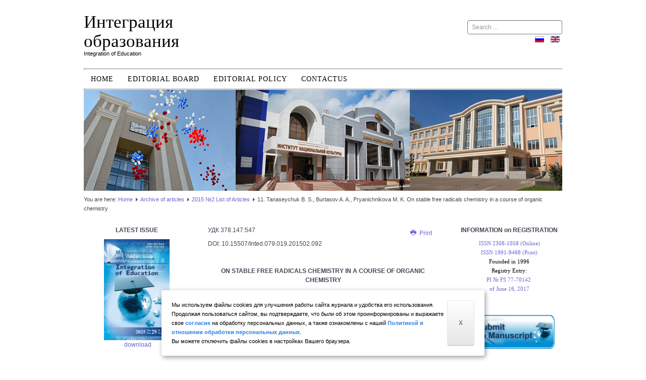

--- FILE ---
content_type: text/html; charset=utf-8
request_url: https://edumag.mrsu.ru/index.php/en/articles-en/54-15-2/375-10-15507-inted-078-019-201502-93
body_size: 10811
content:

<!DOCTYPE html>

<html lang="en-gb" dir="ltr">



<head>

<!-- Google Tag Manager -->
<!--<script>(function(w,d,s,l,i){w[l]=w[l]||[];w[l].push({'gtm.start':
new Date().getTime(),event:'gtm.js'});var f=d.getElementsByTagName(s)[0],
j=d.createElement(s),dl=l!='dataLayer'?'&l='+l:'';j.async=true;j.src=
'https://www.googletagmanager.com/gtm.js?id='+i+dl;f.parentNode.insertBefore(j,f);
})(window,document,'script','dataLayer','GTM-KLK4T9D');</script>-->
<!-- End Google Tag Manager -->

        <meta name = "DOI" content = "10.15507/1991-9468" />
	<meta name="viewport" content="width=device-width, initial-scale=1.0" />

	<link rel="icon" href="/templates/a4joomla-landscape3r-free/favicon.ico" type="image/x-icon">

		<base href="https://edumag.mrsu.ru/index.php/en/articles-en/54-15-2/375-10-15507-inted-078-019-201502-93" />
	<meta http-equiv="content-type" content="text/html; charset=utf-8" />
	<meta property="og:type" content="article" />
	<meta property="og:title" content="11. Tanaseychuk B. S., Burtasov A. A., Pryanichnikova M. K. On stable free radicals chemistry in a course of organic chemistry" />
	<meta property="og:description" content=" УДК 378.147:547                                                 DOI: 10.15507/Inted.079.019.201502.092   ON STABLE FREE RADICALS CHEMISTRY IN A COURSE OF ORGANIC CHEMISTRY  Tanaseychuk Boris" />
	<meta property="og:url" content="http://edumag.mrsu.ru/index.php/en/articles-en/54-15-2/375-10-15507-inted-078-019-201502-93" />
	<meta name="description" content="Официальный сайт журнала &quot;Интеграция образования&quot;" />
	<meta name="generator" content="Joomla! - Open Source Content Management" />
	<title>Интеграция образования - 11. Tanaseychuk B. S., Burtasov A. A., Pryanichnikova M. K. On stable free radicals chemistry in a course of organic chemistry</title>
	<link href="/templates/a4joomla-landscape3r-free/favicon.ico" rel="shortcut icon" type="image/vnd.microsoft.icon" />
	<link href="https://edumag.mrsu.ru/index.php/en/component/search/?Itemid=132&amp;catid=54&amp;id=375&amp;format=opensearch" rel="search" title="Search Интеграция образования" type="application/opensearchdescription+xml" />
	<link href="https://edumag.mrsu.ru/plugins/content/jllike/js/buttons.min.css?4" rel="stylesheet" type="text/css" />
	<link href="https://edumag.mrsu.ru/templates/a4joomla-landscape3r-free/css/template.css" rel="stylesheet" type="text/css" />
	<link href="https://edumag.mrsu.ru/templates/a4joomla-landscape3r-free/css/template2.css" rel="stylesheet" type="text/css" />
	<link href="/modules/mod_ariimageslider/mod_ariimageslider/js/themes/nivo-slider.css" rel="stylesheet" type="text/css" />
	<link href="/modules/mod_ariimageslider/mod_ariimageslider/js/themes/default/style.css" rel="stylesheet" type="text/css" />
	<link href="/media/mod_languages/css/template.css?79a501b4520246629aeb5fd2804e9219" rel="stylesheet" type="text/css" />
	<style type="text/css">

            .jllikeproSharesContayner a {border-radius: 10px; margin-left: 6px;}
            .jllikeproSharesContayner i {width: 20px;height: 20px;}
            .jllikeproSharesContayner span {height: 20px;line-height: 20px;font-size: 1rem;}
        #ais_107_wrapper{max-width:948px;}#ais_107{width:100%;height:auto;}.ari-image-slider-loading #ais_107{height:200px;}.nivoSlider { -moz-box-shadow: 0 0 0 0px #eee; -webkit-box-shadow: 0 0 0 0px #eee; box-shadow: 0 0 0 0px #eee; }
	</style>
	<script src="/media/jui/js/jquery.min.js?79a501b4520246629aeb5fd2804e9219" type="text/javascript"></script>
	<script src="/media/jui/js/jquery-noconflict.js?79a501b4520246629aeb5fd2804e9219" type="text/javascript"></script>
	<script src="/media/jui/js/jquery-migrate.min.js?79a501b4520246629aeb5fd2804e9219" type="text/javascript"></script>
	<script src="https://edumag.mrsu.ru/plugins/content/jllike/js/buttons.min.js?8" type="text/javascript"></script>
	<script src="/media/system/js/caption.js?79a501b4520246629aeb5fd2804e9219" type="text/javascript"></script>
	<script src="/media/jui/js/bootstrap.min.js?79a501b4520246629aeb5fd2804e9219" type="text/javascript"></script>
	<script src="/modules/mod_ariimageslider/mod_ariimageslider/js/jquery.nivo.slider.js" type="text/javascript"></script>
	<script src="/media/system/js/html5fallback.js" type="text/javascript"></script>
	<script type="text/javascript">
            var jllickeproSettings = {
                url : "http://edumag.mrsu.ru",
                typeGet : "0",
                disableMoreLikes : 0,
                isCategory : 0,
                buttonsContayner : "",
                parentContayner : "div.jllikeproSharesContayner",
            };jQuery(window).on('load',  function() {
				new JCaption('img.caption');
			});jQuery(document).ready(function() { var $ = window.jQueryNivoSlider || jQuery; var opts = {"effect":"boxRainReverse","slices":5,"animSpeed":3000,"controlNav":false,"keyboardNav":false,"pauseOnHover":false,"directionNav":false,"directionNavHide":false,"responsive":true}; $("#ais_107").nivoSlider(opts); });
	</script>
	<!--[if IE]><link rel="stylesheet" href="/modules/mod_ariimageslider/mod_ariimageslider/js/themes/nivo-slider.ie.css" type="text/css" /><![endif]-->
	<!--[if lt IE 7]><link rel="stylesheet" href="/modules/mod_ariimageslider/mod_ariimageslider/js/themes/default/style.ie6.css" type="text/css" /><![endif]-->
	<!--[if IE]><link rel="stylesheet" href="/modules/mod_ariimageslider/mod_ariimageslider/js/themes/default/style.ie.css" type="text/css" /><![endif]-->
	<!--[if lt IE 8]><style type="text/css">BODY #ais_107_wrapper,BODY #ais_107{width:948px;height:200px;}</style><![endif]-->


	<link rel="stylesheet" href="/templates/a4joomla-landscape3r-free/css/icomoon2.css" type="text/css" />



<style type="text/css">



 #logo h2 {

    font-size:35px;

	margin-top:25px;

 }

 #logo h3 {

	margin-top:-5px;

 }

 #hsocial {

	margin-top:40px;

 } 

 #topmenuwrap {

	margin-top:20px;

 } 

 #slideshow-allwrap {

  padding-top:1px;

 } 

</style>



<!--[if lt IE 9]>

	<script src="/media/jui/js/html5.js"></script>

<![endif]-->

<!--[if lte IE 7]>

	<script src="/templates/a4joomla-landscape3r-free/js/lte-ie7.js"></script>

<![endif]-->


</head>

<body>

<!-- Google Tag Manager (noscript) -->
<!--<noscript><iframe src="https://www.googletagmanager.com/ns.html?id=GTM-KLK4T9D"
height="0" width="0" style="display:none;visibility:hidden"></iframe></noscript>-->
<!-- End Google Tag Manager (noscript) -->


<div id="headerwrap">

	<div id="header" class="container">      

		<div class="row">

			<div id="logo" class="span5">

					<h2><a href="https://edumag.mrsu.ru/" title="Интеграция образования">Интеграция образования</a></h2>

					<h3>Integration of Education</h3> 

			</div>

			<div id="headerright" class="span7">

				<div id="hsocial" class="row">

					
						<div id="search" class="span3 pull-right clearfix">

									<div class="moduletable">
						<div class="search">
	<form action="/index.php/en/articles-en" method="post" class="form-inline">
		<label for="mod-search-searchword" class="element-invisible">Поиск</label> <input name="searchword" id="mod-search-searchword" maxlength="200"  class="inputbox search-query" type="search" size="0" placeholder="Search ..." />		<input type="hidden" name="task" value="search" />
		<input type="hidden" name="option" value="com_search" />
		<input type="hidden" name="Itemid" value="132" />
	</form>
</div>
		</div>
			<div class="moduletable">
							<h3>Переключение языка</h3>
						<div class="mod-languages">

	<ul class="lang-inline" dir="ltr">
						<li>
			<a href="/index.php/ru/articles">
												<img src="/media/mod_languages/images/ru.gif" alt="русский" title="русский" />										</a>
			</li>
											<li class="lang-active">
			<a href="https://edumag.mrsu.ru/index.php/en/articles-en/54-15-2/375-10-15507-inted-078-019-201502-93">
												<img src="/media/mod_languages/images/en.gif" alt="English (UK)" title="English (UK)" />										</a>
			</li>
				</ul>

</div>
		</div>
	  

						</div>

					
					<div id="soci" class="span4 pull-right">

					
					
					
					
					
					</div>

				</div>	

			</div>

		</div>

	</div>

</div>




	<div id="topmenuwrap">

			<div id="topmenu" class="container navbar">

				<div class="navbar-inner">

						<span class="brand hidden-tablet hidden-desktop">MENU</span>

						<a class="btn btn-navbar" data-toggle="collapse" data-target=".nav-collapse">

							<span class="icon-downarrow"></span>

						</a>

						<div class="nav-collapse collapse">

							<ul class="nav menu mod-list">
<li class="item-108 default"><a href="/index.php/en/" >Home</a></li><li class="item-117"><a href="/index.php/en/editorial-board" >Editorial board</a></li><li class="item-119"><a href="/index.php/en/editorial-policy" >Editorial Policy</a></li><li class="item-120"><a href="/index.php/en/contacts" >Contactus</a></li></ul>


						</div>

				</div>

			</div> 

	</div> 

	




<div id="slideshow-allwrap">

	<div id="slideshow-mod" class="container">

		<div id="slsh" class="row-fluid">

				<div class="moduletable span12">

		
			<div id="ais_107_wrapper" class="ari-image-slider-wrapper ari-image-slider-loading ari-is-theme-default">
	<div id="ais_107" class="ari-image-slider nivoSlider">
					<img src="/content/slideshow/mrsu1.png" alt="" title="" class="imageslider-item" width="948" height="200" />
							<img src="/content/slideshow/mrsu2.png" alt="" title="" class="imageslider-item" width="948" height="200" style="display:none" />
							<img src="/content/slideshow/mrsu3.png" alt="" title="" class="imageslider-item" width="948" height="200" style="display:none" />
							<img src="/content/slideshow/mrsu4.png" alt="" title="" class="imageslider-item" width="948" height="200" style="display:none" />
							<img src="/content/slideshow/mrsu5.png" alt="" title="" class="imageslider-item" width="948" height="200" style="display:none" />
				
	</div>
	</div>
		</div>

	  

		</div>

	</div>

</div>






<div id="allwrap">

	<div id="wrap" class="container">



		
			<div id="pathway">

				
<div class="breadcrumb">
<span class="showHere">You are here: </span><a href="/index.php/en/" class="pathway">Home</a> <img src="/templates/a4joomla-landscape3r-free/images/system/arrow.png" alt="" /> <a href="/index.php/en/articles-en" class="pathway">Аrchive of articles</a> <img src="/templates/a4joomla-landscape3r-free/images/system/arrow.png" alt="" /> <a href="/index.php/en/articles-en/54-15-2" class="pathway">2015 №2 List of Articles</a> <img src="/templates/a4joomla-landscape3r-free/images/system/arrow.png" alt="" /> <span>11. Tanaseychuk B. S., Burtasov A. A., Pryanichnikova M. K. On stable free radicals chemistry in a course of organic chemistry</span></div>


			</div>

		 

		<div id="cbody" class="row-fluid">

			
				<div id="sidebar" class="span3">  



  

							<div class="moduletable">
						

<div class="custom"  >
	<p style="text-align: center;"><strong>LATEST ISSUE</strong></p>
<div align="center">
<div class="shadow"><a title="Download latest issue" href="/content/pdf/25-4.pdf" target="_blank" rel="noopener noreferrer"><img src="/content/covers/25-4min.jpg" alt="latest issue" width="130" height="198" border="0" /></a></div>
</div>
<p style="text-align: center;"> <a href="/content/pdf/25-4.pdf" target="_blank" rel="noopener noreferrer">download</a></p></div>
		</div>
			<div class="moduletable">
							<h3>For readers</h3>
						<ul class="nav menu mod-list">
<li class="item-132 current active"><a href="/index.php/en/articles-en" >Аrchive of articles</a></li><li class="item-151"><a href="/index.php/en/retraction-note" >Retraction note</a></li></ul>
		</div>
			<div class="moduletable">
							<h3>For authors</h3>
						<ul class="nav menu mod-list">
<li class="item-133"><a href="/index.php/en/journal-s-subject-headings" >Journal Subject Headings</a></li><li class="item-135"><a href="/index.php/en/submission-requirements" >Instruction to authors</a></li><li class="item-134"><a href="/index.php/en/formatting-your-paper" >Copyright and Rules</a></li><li class="item-145"><a href="/index.php/en/licensing-contract" >Licensing contract</a></li><li class="item-165"><a href="https://journals.rcsi.science/1991-9468/login" target="_blank" rel="noopener noreferrer">Submit an article</a></li><li class="item-161"><a href="/index.php/en/orcid-en1" >ORCID</a></li></ul>
		</div>
			<div class="moduletable">
							<h3> For reviewers</h3>
						<ul class="nav menu mod-list">
<li class="item-137"><a href="/index.php/en/reviewing" >Reviewing</a></li><li class="item-172"><a href="https://forms.yandex.ru/u/63e0c5e8e010db82c7146b12/" target="_blank" rel="noopener noreferrer">Send a review of the article</a></li><li class="item-163"><a href="/index.php/en/registratsiya-v-publons" >Registration in Publons</a></li></ul>
		</div>
			<div class="moduletable">
							<h3>SOCIAL NETWORKS</h3>
						<ul class="nav menu mod-list">
<li class="item-179"><a href="https://www.youtube.com/@user-cf6zv2vb6e" class="target=&quot;_blank&quot;" target="_blank" rel="noopener noreferrer">Youtube</a></li><li class="item-180"><a href="https://t.me/integredu" class="target=&quot;_blank&quot;" target="_blank" rel="noopener noreferrer">Telegram</a></li></ul>
		</div>
			<div class="moduletable hidden-phone">
						

<div class="custom hidden-phone"  >
	<p><a href="https://publons.com/journal/75702/integration-of-education" target="_blank" rel="Publons noopener noreferrer"><img style="display: block; margin-left: auto; margin-right: auto;" src="/content/banners/publons.png" alt="Publons" width="100" height="40" border="0" /></a></p>
<p><a href="http://www.budapestopenaccessinitiative.org/read" target="_blank" rel="Open Access noopener noreferrer"><img style="display: block; margin-left: auto; margin-right: auto;" src="/content/banners/Open_Access.png" alt="QR io" width="200" height="150" border="0" /></a></p>
<p>Integration of Education is an open access journal, which means that all content is freely available without charge to the user or his/her institution. Users are allowed to read, download, copy, distribute, print, search, or link to the full texts of the articles, or use them for any other lawful purpose, without asking prior permission from the publisher or the author in accordance with the <a href="http://www.budapestopenaccessinitiative.org/" target="_blank" rel="noopener noreferrer">BOAI </a>definition of open access.</p>
<p><a href="http://creativecommons.org/licenses/by/4.0/" target="_blank" rel="license noopener noreferrer"><img src="/content/banners/CC-BY.png" alt="Лицензия Creative Commons" width="89" height="21" /></a> All the materials of the “Integration of Education” journal are made available under a <a href="http://creativecommons.org/licenses/by/4.0/" target="_blank" rel="license noopener noreferrer">Creative Commons “Attribution” 4.0 license</a>.</p>
<hr /></div>
		</div>
			<div class="moduletable hidden-phone">
							<h3>Useful Materials</h3>
						
	<ul class="weblinks hidden-phone">
					<li>
								<a href="http://www.antiplagiat.ru/" target="_blank" rel="follow">Anti-plagiary</a>
				
							</li>
					<li>
								<a href="http://www.inslov.ru/html-komlev/m/m6yn-strim.html" target="_blank" rel="follow">Dictionary of Foreign Words</a>
				
							</li>
					<li>
								<a href="http://www.mendeley.com/" target="_blank" rel="follow">Mendeley </a>
				
							</li>
					<li>
								<a href="http://www.ozhegov.ru/" target="_blank" rel="follow">Thesaurus by Ozhegov</a>
				
							</li>
					<li>
								<a href="http://www.slovopedia.com/1/203/738515.html" target="_blank" rel="follow">Thesaurus by V.Dal’</a>
				
							</li>
					<li>
								<a href="http://translit.net/" target="_blank" rel="follow">Transliteration</a>
				
							</li>
					<li>
								<a href="http://www.zotero.org" target="_blank" rel="follow">Zotero</a>
				
							</li>
			</ul>
		</div>
	 

   

				</div>

			
			<div id="content60" class="span6">    

				<div id="content">

					<div id="system-message-container">
	</div>


					<div class="item-page" itemscope itemtype="http://schema.org/Article">
	<meta itemprop="inLanguage" content="en-GB" />
		
			
<div class="icons">
	
					<div class="pull-right">
				<ul class="actions">
											<li class="print-icon"> <a href="/index.php/en/articles-en/54-15-2/375-10-15507-inted-078-019-201502-93?tmpl=component&amp;print=1" title="Print article < 11. Tanaseychuk B. S., Burtasov A. A., Pryanichnikova M. K. On stable free radicals chemistry in a course of organic chemistry >" onclick="window.open(this.href,'win2','status=no,toolbar=no,scrollbars=yes,titlebar=no,menubar=no,resizable=yes,width=640,height=480,directories=no,location=no'); return false;" rel="nofollow">			<span class="icon-print" aria-hidden="true"></span>
		Print	</a> </li>
																			</ul>
			</div>
		
	</div>
		
	
	
		
						<div itemprop="articleBody">
		 
<p style="text-align: left;">УДК 378.147:547                                                </p>
<p style="text-align: left;">DOI: 10.15507/Inted.079.019.201502.092</p>
<p> </p>
<p style="text-align: center;"><strong>ON STABLE FREE RADICALS CHEMISTRY IN A COURSE OF ORGANIC CHEMISTRY</strong></p>
<p style="text-align: left;"><strong> Tanaseychuk Boris Sergeevich </strong><br />(professor, Chair of Organic Chemistry, Ogarev Mordovia State University (68, Bolshevistskaya Str., Saransk, Russia), Dr. Sci. (Chemistry), <span id="cloake41a2e18c8697e06b29d3842b7908780">This email address is being protected from spambots. You need JavaScript enabled to view it.</span><script type='text/javascript'>
				document.getElementById('cloake41a2e18c8697e06b29d3842b7908780').innerHTML = '';
				var prefix = '&#109;a' + 'i&#108;' + '&#116;o';
				var path = 'hr' + 'ef' + '=';
				var addye41a2e18c8697e06b29d3842b7908780 = '&#111;rgch&#101;m' + '&#64;';
				addye41a2e18c8697e06b29d3842b7908780 = addye41a2e18c8697e06b29d3842b7908780 + 'mrs&#117;' + '&#46;' + 'r&#117;';
				var addy_texte41a2e18c8697e06b29d3842b7908780 = '&#111;rgch&#101;m' + '&#64;' + 'mrs&#117;' + '&#46;' + 'r&#117;';document.getElementById('cloake41a2e18c8697e06b29d3842b7908780').innerHTML += '<a ' + path + '\'' + prefix + ':' + addye41a2e18c8697e06b29d3842b7908780 + '\'>'+addy_texte41a2e18c8697e06b29d3842b7908780+'<\/a>';
		</script>)</p>
<p style="text-align: left;"><strong> Burtasov Alexey Anatolievich </strong><br />(reseach assistant professor, Chair of Organic Chemistry, Ogarev Mordovia State University (68, Bolshevistskaya Str., Saransk, Russia), Ph.D. (Chemistry), <span id="cloak6fa22a82c564c9dc9feb6abde160584b">This email address is being protected from spambots. You need JavaScript enabled to view it.</span><script type='text/javascript'>
				document.getElementById('cloak6fa22a82c564c9dc9feb6abde160584b').innerHTML = '';
				var prefix = '&#109;a' + 'i&#108;' + '&#116;o';
				var path = 'hr' + 'ef' + '=';
				var addy6fa22a82c564c9dc9feb6abde160584b = 'b&#117;rt&#97;s&#111;v&#97;&#97;' + '&#64;';
				addy6fa22a82c564c9dc9feb6abde160584b = addy6fa22a82c564c9dc9feb6abde160584b + 'm&#97;&#105;l' + '&#46;' + 'r&#117;';
				var addy_text6fa22a82c564c9dc9feb6abde160584b = 'b&#117;rt&#97;s&#111;v&#97;&#97;' + '&#64;' + 'm&#97;&#105;l' + '&#46;' + 'r&#117;';document.getElementById('cloak6fa22a82c564c9dc9feb6abde160584b').innerHTML += '<a ' + path + '\'' + prefix + ':' + addy6fa22a82c564c9dc9feb6abde160584b + '\'>'+addy_text6fa22a82c564c9dc9feb6abde160584b+'<\/a>';
		</script>)</p>
<p style="text-align: left;"><strong> Pryanichnikova Margarita Konstantinovna </strong><br />(senior engineer, Chair of Organic Chemistry, Ogarev Mordovia State University (68, Bolshevistskaya Str., Saransk, Russia), <span id="cloak4af77bd1fe2676ea2a1d343491794b03">This email address is being protected from spambots. You need JavaScript enabled to view it.</span><script type='text/javascript'>
				document.getElementById('cloak4af77bd1fe2676ea2a1d343491794b03').innerHTML = '';
				var prefix = '&#109;a' + 'i&#108;' + '&#116;o';
				var path = 'hr' + 'ef' + '=';
				var addy4af77bd1fe2676ea2a1d343491794b03 = '&#111;rgch&#101;m2014' + '&#64;';
				addy4af77bd1fe2676ea2a1d343491794b03 = addy4af77bd1fe2676ea2a1d343491794b03 + 'y&#97;nd&#101;x' + '&#46;' + 'r&#117;';
				var addy_text4af77bd1fe2676ea2a1d343491794b03 = '&#111;rgch&#101;m2014' + '&#64;' + 'y&#97;nd&#101;x' + '&#46;' + 'r&#117;';document.getElementById('cloak4af77bd1fe2676ea2a1d343491794b03').innerHTML += '<a ' + path + '\'' + prefix + ':' + addy4af77bd1fe2676ea2a1d343491794b03 + '\'>'+addy_text4af77bd1fe2676ea2a1d343491794b03+'<\/a>';
		</script>)</p>
<p> </p>
<p style="text-align: left;">The importance of the study of the chemistry of stable free radicals in organic chemistry is associated with the substantial increase in interest in the chemistry of free radicals, including stable ones. Stable free radicals can be used as inhibitors of the ageing process of polymers as well as building blocks when generating magnetoactive polymers, as catalysts in the reactions of oxidation-reduction and other reactions; for modeling chemical processes occurring in living organisms with a view of introduction into chemical manufacturing environmentfriendly processes. Considering the above, the knowledge of the patterns of linking structure and reactivity of stable radicals, is necessary and very timely and is the subject of the discussion material on the chemistry of stable free radical. The work describes the stable free radical and advocates a unified approach to the study the chemistry of stable free radicals in organic chemistry that explains and predicts the possible features of the reactivity of different types of radicals (“electron donor”, “electron acceptor”, “amphoteric radical”), based on the classification of the energy-level profile radicals top once occupied orbitals. The paper substanciates the necessity to consider the initiation and inhibition of free radical reactions in relation to specific classes of organic compounds. It provides a detailed account of the reaction of stable radicals with mineral acids and explains the mechanism of the reaction for each type of radical. It provides an explanation to the existence, in some cases, of two types of dimers of radicals ? symmetric (formation of bonding along the centres with the highest spin density) and asymmetric (formation of bonding between centres with opposite charge, that is the so-called dipolar donor-dimerization).</p>
<p style="text-align: left;"><strong>Keywords: </strong> free stable radical; classification; chemical properties; donor of electron; acceptor of electron; ampoteric radical sabilny; rection with acids; dimerization; dimer; dimmer structure; “electron donor”; “electron acceptor”; “amphoteric radical”.</p>
<p> </p>
<p style="text-align: left; color: purple;"><strong>For citation: </strong> Tanaseychuk B. S., Burtasov A. A., Pryanichnikova M. K. O himii stabil’nyh svobodnyh radikalov v kurse organicheskoj himii [On stable free radicals chemistry in a course of organic chemistry]. Integracija obrazovanija = Integration of Education. 2015, vol. 19, no. 2, pp. 92-99. DOI: 10.15507/Inted.079.019.201502.092</p>
<p> </p>
<p style="text-align: left;"><a href="/content/pdf/15-2/92-99.pdf">To download article.</a></p>				<div class="jllikeproSharesContayner jllikepro_375">
				<input type="hidden" class="link-to-share" id="link-to-share-375" value="http://edumag.mrsu.ru/index.php/en/articles-en/54-15-2/375-10-15507-inted-078-019-201502-93"/>
				<input type="hidden" class="share-title" id="share-title-375" value="11. Tanaseychuk B. S., Burtasov A. A., Pryanichnikova M. K. On stable free radicals chemistry in a course of organic chemistry"/>
				<input type="hidden" class="share-image" id="share-image-375" value=""/>
				<input type="hidden" class="share-desc" id="share-desc-375" value=" УДК 378.147:547                                                 DOI: 10.15507/Inted.079.019.201502.092   ON STABLE FREE RADICALS CHEMISTRY IN A COURSE OF ORGANIC CHEMISTRY  Tanaseychuk Boris"/>
				<input type="hidden" class="share-id" value="375"/>
				<div class="event-container" >
				<div class="likes-block_left">					<a title="FaceBook" class="like l-fb" id="l-fb-375">
					<i class="l-ico"></i>
					<span class="l-count"></span>
					</a>					<a title="Vkontakte" class="like l-vk" id="l-vk-375">
					<i class="l-ico"></i>
					<span class="l-count"></span>
					</a>					<a title="Twitter" class="like l-tw" id="l-tw-375">
					<i class="l-ico"></i>
					<span class="l-count"></span>
					</a>					<a title="Odnoklassniki" class="like l-ok" id="l-ok-375">
					<i class="l-ico"></i>
					<span class="l-count"></span>
					</a>					<a title="Google+" class="like l-gp" id="l-gp-375">
					<i class="l-ico"></i>
					<span class="l-count"></span>
					</a>					<a title="Moi Mir" class="like l-ml" id="l-ml-375">
					<i class="l-ico"></i>
					<span class="l-count"></span>
					</a>					<a title="LinkedIn" class="like l-ln" id="l-ln-375">
					<i class="l-ico"></i>
					<span class="l-count"></span>
					</a>					<a title="Pinterest" class="like l-pinteres" id="l-pinteres-375">
					<i class="l-ico"></i>
					<span class="l-count"></span>
					</a>					<a title="LiveJournal" class="like l-lj" id="l-lj-375">
					<i class="l-ico"></i>
					<span class="l-count"></span>
					</a>					<a title="Blogger" class="like l-bl" id="l-bl-375">
					<i class="l-ico"></i>
					<span class="l-count"></span>
					</a>					<a title="Telegram" class="like l-tl" id="l-tl-375">
					<i class="l-ico"></i>
					<span class="l-count"></span>
					</a>					<a title="All Likes count" class="l-all" id="l-all-375">
					<i class="l-ico"></i>
					<span class="l-count l-all-count" id="l-all-count-375">0</span>
					</a>					</div>
				</div>
			</div>
             <div class="likes-block_left">
			<a style='text-decoration:none; color: #c0c0c0; font-family: arial,helvetica,sans-serif; font-size: 5pt;' target='_blank' href='http://joomline.org/extensions/scripts-other-developments/jllike.html'>Social button for Joomla</a>
			</div>	</div>

			<div class="article-info muted">
			<dl class="article-info">
			<dt class="article-info-term">Details</dt>

																						
													<dd class="hits">
					<span class="icon-eye-open"></span>
					<meta itemprop="interactionCount" content="UserPageVisits:3137" />
					Hits: 3137				</dd>
						</dl>
					</div>
	
								</div>
 

				</div> 

			</div>

			
				<div id="sidebar-2" class="span3">     

							<div class="moduletable">
						

<div class="custom"  >
	<p style="text-align: center;"><strong>INFORMATION on REGISTRATION</strong></p>
<p style="text-align: center; font-size: 8pt; color: #000000; font-family: 'Calibri','sans-serif';"><a href="https://portal.issn.org/api/search?search[]=MUST=allissnbis=%221991-9468%22&amp;search_id=14260840" target="_blank" rel="noopener noreferrer">ISSN 2308-1058 (Online) <br /> ISSN 1991-9468 (Print)</a><br />Founded in 1996<br />Registry Entry: <br /><a href="http://rkn.gov.ru/mass-communications/reestr/media/?id=448629" target="_blank" rel="noopener noreferrer">PI № FS 77-70142 <br /> of June 16, 2017</a></p></div>
		</div>
			<div class="moduletable">
						

<div class="custom"  >
	<p><a title="Submit Article" href="https://journals.rcsi.science/1991-9468/login" target="_blank" rel="noopener noreferrer"><img style="display: block; margin-left: auto; margin-right: auto;" src="/content/banners/button_edu_en.jpg" alt="Submit Article" width="180" height="70" border="0" /></a></p></div>
		</div>
			<div class="moduletable_light">
						

<div class="custom_light"  >
	<p><a title="RCNI" href="https://journalrank.rcsi.science/ru/record-sources/levels/24589/" target="_blank" rel="noopener noreferrer"><img style="display: block; margin-left: auto; margin-right: auto;" src="/content/banners/whitelist.jpg" alt="rcni" width="140" height="70" border="0" /></a></p>
<p><a title="ASEP" href="https://rasep.ru/" target="_blank" rel="noopener noreferrer"><img style="display: block; margin-left: auto; margin-right: auto;" src="/content/banners/anri.png" alt="cope" width="140" height="70" border="0" /></a></p>
<p><a title="cope" href="https://publicationethics.org/members/integration-education" target="_blank" rel="noopener noreferrer"><img style="display: block; margin-left: auto; margin-right: auto;" src="/content/banners/Соре.png" alt="cope" width="140" height="70" border="0" /></a></p>
<p><a title="oaspa" href="https://oaspa.org/member/ogarev-mordovia-state-university/" target="_blank" rel="noopener noreferrer"> <img style="display: block; margin-left: auto; margin-right: auto;" src="/content/banners/OASPA-logo.jpg" alt="Член OASPA" width=" 140 " height="70" border="0" /> </a></p>
<!--<p style="text-align: center;"><a title="SCImago Journal &amp; Country Rank" href="https://www.scimagojr.com/journalsearch.php?q=21100790339&amp;tip=sid&amp;exact=no" target="_blank" rel="noopener noreferrer"><img src="https://www.scimagojr.com/journal_img.php?id=21100790339" alt="SCImago Journal &amp; Country Rank" width="140" height="70" border="0" /></a></p>-->
<p style="text-align: center;"><a title="Scopus" href="https://www.scopus.com/sourceid/21100790339?origin=sbrowse" target="_blank" rel="noopener noreferrer"><img style="display: block; margin-left: auto; margin-right: auto;" src="/content/banners/scopus.png" alt="" width="140" height="70" /></a></p>
<!--<p style="text-align: center; padding-top: 5px;"><a title="SCImago Journal &amp; Country Rank" href="https://www.scimagojr.com/journalsearch.php?q=21100790339&amp;tip=sid&amp;exact=no" target="_blank" rel="noopener noreferrer"><img src="https://www.scimagojr.com/journal_img.php?id=21100790339" alt="SCImago Journal &amp; Country Rank" width="140" height="70" border="0" /></a></p>-->
<p style="padding-top: 5px;"><a title="VAK" href="https://vak.minobrnauki.gov.ru/documents#tab=_tab:editions~" target="_blank" rel="noopener noreferrer"><img style="display: block; margin-left: auto; margin-right: auto;" src="/content/banners/vak21.jpg" alt="VAK" width="140" height="70
" border="0" /></a></p>
<p><a title="elibrary" href="http://elibrary.ru/title_about.asp?id=9321" target="_blank" rel="noopener noreferrer"><img style="display: block; margin-left: auto; margin-right: auto;" src="/content/banners/elibrary.gif" alt="elibrary.ru" width="140" height="70" border="0" /></a></p>
<p><a title="Dimensions" href="https://app.dimensions.ai/discover/publication?or_facet_source_title=jour.1144838" target="_blank" rel="noopener noreferrer"><img style="display: block; margin-left: auto; margin-right: auto;" src="/content/banners/dimensions-395x149.png" alt="Dimensions" width="130" height="35" border="0" /></a></p>
<p><a title="ulrichsweb" href="http://ulrichsweb.serialssolutions.com/" target="_blank" rel="noopener noreferrer"><img style="display: block; margin-left: auto; margin-right: auto;" src="/content/banners/ulrichsweb.png" alt="ulrichsweb" width="140" height="70" border="0" /></a></p>
<p><a title="DOAJ" href="https://doaj.org/toc/2308-1058" target="_blank" rel="noopener noreferrer"><img style="display: block; margin-left: auto; margin-right: auto;" src="/content/banners/logo_cropped.jpg" alt="DOAJ" width="140" height="70" border="0" /></a></p>
<!--<p><a title="DOAJ" href="https://doaj.org/toc/2308-1058" target="_blank" rel="noopener noreferrer"><img style="display: block; margin-left: auto; margin-right: auto;" src="/content/banners/doaj seal.png" alt="DOAJ" width="100" height="20" /></a></p>-->
<p><a title="crossref" href="http://search.crossref.org/?q=1991-9468" target="_blank" rel="noopener noreferrer"><img style="display: block; margin-left: auto; margin-right: auto;" src="https://assets.crossref.org/logo/crossref-logo-landscape-200.svg" alt="Crossref logo" width="140" height="70" /></a></p>
<p><br /><a title="erihplus" href="https://dbh.nsd.uib.no/publiseringskanaler/erihplus/periodical/info.action?id=486926" target="_blank" rel="noopener noreferrer"><img style="display: block; margin-left: auto; margin-right: auto;" src="/content/banners/erihplus.png" alt="erihplus" width="140" border="0" /></a></p>
<p><a title="sherpa romeo" href="https://v2.sherpa.ac.uk/id/publication/30933" target="_blank" rel="noopener noreferrer"><img style="display: block; margin-left: auto; margin-right: auto;" src="/content/banners/romeo.gif" alt="sherpa.mimas.ac.uk/romeo/" width="140" border="0" /></a><br /><a title="researchbib" href="http://journalseeker.researchbib.com/view/issn/1991-9468"><img style="display: block; margin-left: auto; margin-right: auto;" src="/content/banners/researchbib.png" alt="journalseeker.researchbib.com" width="140" border="0" /></a></p>
<p><a href="https://scholar.google.com/citations?hl=ru&amp;view_op=search_venues&amp;vq=%D0%98%D0%BD%D1%82%D0%B5%D0%B3%D1%80%D0%B0%D1%86%D0%B8%D1%8F+%D0%BE%D0%B1%D1%80%D0%B0%D0%B7%D0%BE%D0%B2%D0%B0%D0%BD%D0%B8%D1%8F&amp;btnG=" target="_blank" rel="noopener noreferrer"><img style="display: block; margin-left: auto; margin-right: auto;" src="/content/banners/googlelogo_color_270x104dp.png" alt="" width="130" height="35" border="0" /></a></p>
<p><a title="CyberLeninka" href="http://cyberleninka.ru/journal/n/integratsiya-obrazovaniya" target="_blank" rel="noopener noreferrer"><img style="display: block; margin-left: auto; margin-right: auto;" src="/content/banners/Cyberleninka.png" alt="CyberLeninka" width="100" height="70" border="0" /></a></p>
<p><a title="Archive Neicon" href="http://cat.neicon.ru/en/main/item/7-integration-of-education" target="_blank" rel="noopener noreferrer"><img style="display: block; margin-left: auto; margin-right: auto;" src="http://neicon.ru/images/outers/arhiv299168px_03.gif" alt="Archive Neicon" width="140" height="70" border="0" /></a></p>
<p><a title="Лань" href="http://e.lanbook.com/journal/element.php?pl10_id=2218" target="_blank" rel="noopener noreferrer"><img style="display: block; margin-left: auto; margin-right: auto;" src="/content/banners/lan.png" alt="Лань" width="90" height="70" border="0" /></a></p>
<p><a title="Readera" href="https://readera.org/edumag-mrsu" target="_blank" rel="noopener noreferrer"><img style="display: block; margin-left: auto; margin-right: auto;" src="/content/banners/readera.png" alt="Readera" width="130" height="30" border="0" /></a></p></div>
		</div>
			<div class="moduletable">
						

<div class="custom"  >
	<p style="text-align: center;"> </p>
<p style="text-align: center;"><a href="/content/files/IO.jpg"><img src="/content/files/IO.jpg" alt="Certificate" width="80" height="130" border="0" /></a> <a href="/content/files/IO_caschestvo.jpg"><img src="/content/files/IO_caschestvo.jpg" alt="Certificate" width="80" height="130" border="0" /></a></p></div>
		</div>
			<div class="moduletable">
						

<div class="custom"  >
	<p style="text-align: center;"><a href="/content/files/tovarn_znak.JPG"><img src="/content/files/tovarn_znak.JPG" alt="tovarn_znak io" width="96" height="128" border="0" /></a></p></div>
		</div>
			<div class="moduletable">
						

<div class="custom"  >
	<p style="text-align: center; opacity: 0;"><a href="https://www.revolvermaps.com/livestats/globe/500nn11qsmk/"><img style="border: 0;" src="//rf.revolvermaps.com/h/m/a/2/00fff6/80/10/500nn11qsmk.png" alt="Map" width="160" height="80" /></a></p></div>
		</div>
	     

				</div>

			
		</div>

  

<!--end of wrap-->

	</div>

<!--end of allwrap-->

</div>  
              
<!-- START Cookie-Alert -->
<div id="cookie_note">
<p>Мы используем файлы cookies для улучшения работы сайта журнала и удобства его использования. Продолжая пользоваться сайтом, вы подтверждаете, что были об этом проинформированы и выражаете свое <a class="alert-link" href="https://edumag.mrsu.ru/index.php/ru/1274" target="_blank">согласие</a> на обработку персональных данных, а также ознакомлены с нашей <a class="alert-link" href="https://edumag.mrsu.ru/content/files/Politika-v-otnoshenii-obrabotki-personalnykh-dannykh-mrsu.pdf" target="_blank">Политикой в отношении обработки персональных данных</a>.<br>
Вы можете отключить файлы cookies в настройках Вашего браузера.</p>
    <button class="button cookie_accept btn btn-primary btn-sm">X</button>
</div>
<!-- END Cookie-Alert -->

<script type="text/javascript">
    function setCookie(name, value, days) {
        let expires = "";
        if (days) {
            let date = new Date();
            date.setTime(date.getTime() + (days * 24 * 60 * 60 * 1000));
            expires = "; expires=" + date.toUTCString();
        }
        document.cookie = name + "=" + (value || "") + expires + "; path=/";
    }

    function getCookie(name) {
        let matches = document.cookie.match(new RegExp("(?:^|; )" + name.replace(/([\.$?*|{}\(\)\[\]\\\/\+^])/g, '\\$1') + "=([^;]*)"));
        return matches ? decodeURIComponent(matches[1]) : undefined;
    }


    function checkCookies() {
        let cookieNote = document.getElementById('cookie_note');
        let cookieBtnAccept = cookieNote.querySelector('.cookie_accept');

        // Если куки cookies_policy нет или она просрочена, то показываем уведомление
        if (!getCookie('cookies_policy')) {
            cookieNote.classList.add('show');
        }

        // При клике на кнопку устанавливаем куку cookies_policy на один год
        cookieBtnAccept.addEventListener('click', function () {
            setCookie('cookies_policy', 'true', 365);
            cookieNote.classList.remove('show');
        });
    }

    checkCookies();
    
</script>

<style>
#cookie_note{
    display: none;
    position: fixed;
    bottom: 15px;
    left: 50%;
    max-width: 90%;
    transform: translateX(-50%);
    padding: 20px;
    background-color: white;
    border-radius: 4px;
    box-shadow: 2px 3px 10px rgba(0, 0, 0, 0.4);
}

#cookie_note p{
    margin: 0;
    font-size: 0.7rem;
    text-align: left;
    color: black;
}

.cookie_accept{
    width:20%;
}
@media (min-width: 576px){
    #cookie_note.show{
        display: flex;
    }
}

@media (max-width: 575px){
    #cookie_note.show{
        display: block;
        text-align: left;
    }
}
</style>              
              
              
              
<!--
<div class="cookie-alert-container">
<div id="cookieConsent" class="cookie-alert" role="alert">
<div class="cookie-alert__wrapper">
<p>Мы используем файлы cookies для улучшения работы сайта университета и большего удобства его использования.<br>
Продолжая пользоваться сайтом, вы подтверждаете, что были проинформированы об использовании файлов cookies сайтом университета и
ознакомлены с нашим положением об обработке и защите персональных данных. Вы можете отключить файлы cookies в настройках Вашего браузера.</p>
<button type="button" class="cookie-alert__btn" onclick="acceptCookies()">закрыть</button>
</div>
</div>
</div>
-->

  
<div id="footerwrap"> 

	<div id="footer" class="container">  

			

					<div class="moduletable">
							<h3>cookies_policy_footer</h3>
						

<div class="custom"  >
	<p>Мы используем файлы cookies для улучшения работы сайта и удобства его использования.</p>
<p><a href="/index.php/ru/1274">Согласие на обработку персональных данных</a></p>
<p><a href="/content/files/Politika-v-otnoshenii-obrabotki-personalnykh-dannykh-mrsu.pdf">Политика в отношении обработки персональных данных</a>.</p></div>
		</div>
	    

		
	</div>

<!--<div id="a4j" class="container"><a href="http://a4joomla.com/">Joomla templates by a4joomla</a></div>-->
  
  
  
  

</div>

<script type="text/javascript" src="//d39af2mgp1pqhg.cloudfront.net/widget-popup.js"></script>
<script type="text/javascript" src="//cdn.plu.mx/widget-popup.js"></script>

</body>

</html>



--- FILE ---
content_type: text/css
request_url: https://edumag.mrsu.ru/plugins/content/jllike/js/buttons.min.css?4
body_size: 7601
content:
.jllikeproSharesContayner{padding:0}.jllikeproSharesContayner .event-container{padding:0;width:auto;height:auto}.jllikeproSharesContayner .event-container>div{padding:10px 10px 10px 5px;width:auto;height:auto}.jllikeproSharesContayner a{float:none;width:auto;height:auto;display:inline-block;background-image:none;font-size:0;vertical-align:top;padding:0;margin:0 0 6px 5px;background-color:rgba(18,35,52,.1)!important;-webkit-border-radius:15px;-webkit-background-clip:padding-box;-moz-border-radius:15px;-moz-background-clip:padding;border-radius:15px;background-clip:padding-box;background-position:0 center;text-decoration:none!important}.jllikeproSharesContayner a.like-not-empty span{padding:0 10px}.jllikeproSharesContayner a.l-fb .l-ico{background-image:url("data:image/svg+xml;charset=UTF-8,%3Csvg%20baseProfile%3D%22basic%22%20xmlns%3D%22http%3A%2F%2Fwww.w3.org%2F2000%2Fsvg%22%20viewBox%3D%220%200%2040%2040%22%3E%3Cpath%20fill%3D%22%23fff%22%20d%3D%22M24.2%2011.3h2.3v-4.3h-3.5c-4.3%200-6%202.9-6%206.1v2.6h-3.5v4.3h3.5v13h5v-13h4l.5-4.3h-4.5v-2.6c0-1.2.4-1.8%202.2-1.8z%22%2F%3E%3C%2Fsvg%3E");background-repeat:no-repeat}.jllikeproSharesContayner a.l-fb{background-color:#3a5795!important}.jllikeproSharesContayner a.l-vk .l-ico{background-image:url("data:image/svg+xml;charset=UTF-8,%3Csvg%20baseProfile%3D%22basic%22%20xmlns%3D%22http%3A%2F%2Fwww.w3.org%2F2000%2Fsvg%22%20viewBox%3D%220%200%2040%2040%22%3E%3Cpath%20fill%3D%22%23fff%22%20fill-rule%3D%22evenodd%22%20clip-rule%3D%22evenodd%22%20d%3D%22M29.7%2020.7c-.9-.9-1.5-1.5-3.1-1.8v-.1c1.1-.5%201.9-1.1%202.5-1.9.6-.8.9-1.7.9-2.8%200-.9-.2-1.7-.7-2.4-.4-.7-1.1-1.3-2-1.7-.9-.4-1.7-.7-2.6-.8-.8-.1-2.7-.2-4.6-.2h-9.1v22h10.2c1.7%200%203.1-.1%204.2-.4%201.1-.3%202.1-.7%203-1.4.8-.6%201.4-1.2%201.9-2.1.5-.8.7-1.8.7-2.8%200-1.5-.4-2.7-1.3-3.6zm-12.7-8.2h3.0999999999999996c.8%200%201.4.1%201.9.3.6.2%201%20.5%201.2%201%20.2.4.3.9.3%201.3%200%20.6-.1%201.1-.3%201.5-.2.4-.6.8-1.2%201-.5.2-1.1.3-1.8.4h-3.2v-5.5zm7.1%2012.9c-.3.5-.7.8-1.4%201.1-.7.3-1.4.4-2.2.4h-3.5v-6h3.4c.9%200%201.6.1%202.1.2.7.2%201.3.5%201.6%201%20.3.4.5.9.5%201.7-.1.7-.2%201.2-.5%201.6z%22%2F%3E%3C%2Fsvg%3E");background-repeat:no-repeat}.jllikeproSharesContayner a.l-vk{background-color:#4e7299!important}.jllikeproSharesContayner a.l-tw .l-ico{background-image:url("data:image/svg+xml;charset=UTF-8,%3Csvg%20baseProfile%3D%22basic%22%20xmlns%3D%22http%3A%2F%2Fwww.w3.org%2F2000%2Fsvg%22%20viewBox%3D%220%200%2040%2040%22%3E%3Cpath%20fill%3D%22%23fff%22%20fill-rule%3D%22evenodd%22%20clip-rule%3D%22evenodd%22%20d%3D%22M31%2013.1c-.8.4-1.7.6-2.6.7.9-.6%201.7-1.5%202-2.5-.9.5-1.8.9-2.9%201.1-.8-.9-2-1.4-3.3-1.4-2.5%200-4.5%202-4.5%204.5%200%20.4%200%20.7.1%201-3.8-.2-7.1-2-9.3-4.8-.4.7-.6%201.5-.6%202.3%200%201.6.8%203%202%203.8-.7%200-1.4-.2-2.1-.6v.1c0%202.2%201.6%204%203.6%204.5-.4.1-.8.2-1.2.2-.3%200-.6%200-.8-.1.6%201.8%202.2%203.1%204.2%203.2-1.5%201.2-3.5%201.9-5.6%201.9-.4%200-.7%200-1.1-.1%202%201.3%204.4%202.1%206.9%202.1%208.3%200%2012.9-6.9%2012.9-12.9v-.6c.9-.7%201.7-1.5%202.3-2.4z%22%2F%3E%3C%2Fsvg%3E");background-repeat:no-repeat}.jllikeproSharesContayner a.l-tw{background-color:#00aeef!important}.jllikeproSharesContayner a.l-ok .l-ico{background-image:url("data:image/svg+xml;charset=UTF-8,%3Csvg%20baseProfile%3D%22basic%22%20xmlns%3D%22http%3A%2F%2Fwww.w3.org%2F2000%2Fsvg%22%20viewBox%3D%220%200%2040%2040%22%3E%3Cpath%20fill%3D%22%23fff%22%20d%3D%22M20%2020.5c3.4%200%206.2-2.8%206.2-6.3s-2.8-6.3-6.2-6.3c-3.4%200-6.2%202.8-6.2%206.3s2.8%206.3%206.2%206.3zm0-9.5c1.8%200%203.3%201.5%203.3%203.3s-1.5%203.3-3.3%203.3c-1.8%200-3.3-1.5-3.3-3.3s1.5-3.3%203.3-3.3zm6.7%2010.2c-.5-.7-1.5-.8-2.2-.3%200%200-1.7%201.3-4.5%201.3s-4.5-1.3-4.5-1.3c-.7-.5-1.7-.4-2.2.3-.5.7-.4%201.7.3%202.2.1.1%201.7%201.3%204.4%201.8l-4.1%204.2c-.6.6-.6%201.6%200%202.2.3.3.7.5%201.1.5.4%200%20.8-.2%201.1-.5l3.9-4%203.9%204c.3.3.7.5%201.1.5.4%200%20.8-.2%201.1-.5.6-.6.6-1.6%200-2.2l-4.1-4.3c2.7-.5%204.3-1.7%204.4-1.8.7-.5.8-1.5.3-2.1z%22%2F%3E%3C%2Fsvg%3E");background-repeat:no-repeat}.jllikeproSharesContayner a.l-ok{background-color:#f6851f!important}.jllikeproSharesContayner a.l-ml .l-ico{background-image:url("data:image/svg+xml;charset=UTF-8,%3Csvg%20baseProfile%3D%22basic%22%20xmlns%3D%22http%3A%2F%2Fwww.w3.org%2F2000%2Fsvg%22%20viewBox%3D%220%200%2040%2040%22%3E%3Cpath%20fill%3D%22%23fff%22%20fill-rule%3D%22evenodd%22%20clip-rule%3D%22evenodd%22%20d%3D%22M33%2020c0-7.2-5.8-13-13-13s-13%205.8-13%2013%205.8%2013%2013%2013c1.6%200%203.3-.3%204.8-.9.7-.3%201.1-1.1.8-1.8-.3-.7-1.1-1.1-1.8-.8-1.2.5-2.4.7-3.7.7-5.6%200-10.2-4.6-10.2-10.2%200-2.8%201.1-5.4%203-7.2%201.8-1.8%204.4-3%207.2-3s5.4%201.1%207.2%203c1.8%201.8%203%204.4%203%207.2%200%201.4-.3%203.5-.8%204.9-.7%201.8-2%201.3-2-.3v-9.2c0-1.2-1.5-1.9-2.4-1-1.4-1.3-3.2-2-5.2-2-4.2%200-7.6%203.4-7.6%207.6%200%204.2%203.4%207.6%207.6%207.6%201.8%200%203.5-.7%204.9-1.7.4%201.7%201.7%202.7%203.2%202.9%204.1.6%205-5.9%205-8.8zm-9.8%203.4c-.9.9-2.1%201.4-3.4%201.4-2.7%200-4.8-2.2-4.8-4.8%200-2.7%202.2-4.8%204.8-4.8%201.3%200%202.5.5%203.4%201.4%201.9%201.8%201.9%205%200%206.8z%22%2F%3E%3C%2Fsvg%3E");background-repeat:no-repeat}.jllikeproSharesContayner a.l-ml{background-color:#356ca4!important}.jllikeproSharesContayner a.l-gp .l-ico{background-image:url("data:image/svg+xml,%3Csvg xmlns='http://www.w3.org/2000/svg' viewBox='-60 -60 710.117 710.117' %3E%3Cpath fill='%23fff' d='M12,280.4c1.6-95.1,89-178.4,184.2-175.3c45.6-2.1,88.4,17.7,123.3,45.6c-14.9,16.9-30.3,33.2-46.8,48.5 c-42-29-101.7-37.3-143.6-3.8c-60,41.5-62.8,139.6-5,184.3c56.2,51,162.3,25.7,177.8-52.4c-35.2-0.5-70.4,0-105.6-1.1 c-0.1-21-0.2-42-0.1-62.9c58.8-0.2,117.6-0.3,176.5,0.2c3.5,49.4-3,101.9-33.3,142.7c-45.9,64.6-138.2,83.5-210.1,55.8 C57,434.4,5.9,358.2,12,280.4z'/%3E%3Cpath fill='%23fff' d='M487.3,210.2c17.5,0,34.9,0,52.5,0c0.1,17.5,0.2,35.2,0.4,52.7c17.5,0.2,35.2,0.2,52.7,0.4c0,17.5,0,35,0,52.5 c-17.5,0.2-35.1,0.3-52.7,0.4c-0.2,17.6-0.3,35.2-0.4,52.7c-17.5,0-35,0-52.5,0c-0.2-17.5-0.2-35.1-0.4-52.6 c-17.5-0.2-35.2-0.4-52.7-0.5c0-17.5,0-34.9,0-52.5c17.5-0.2,35.1-0.3,52.7-0.4C487,245.3,487.2,227.8,487.3,210.2z'/%3E%3C/svg%3E%0A");background-repeat:no-repeat}.jllikeproSharesContayner a.l-gp{background-color:#DC4E41!important}.jllikeproSharesContayner a.l-ln .l-ico{background-image:url("data:image/svg+xml,%3Csvg xmlns='http://www.w3.org/2000/svg' viewBox='-120 -120 700.117 700.117'%3E%0A %3Cpath fill='%23fff' d='M430.117,261.543V420.56h-92.188V272.193c0-37.271-13.334-62.707-46.703-62.707%0A c-25.473,0-40.632,17.142-47.301,33.724c-2.432,5.928-3.058,14.179-3.058,22.477V420.56h-92.219c0,0,1.242-251.285,0-277.32h92.21%0A v39.309c-0.187,0.294-0.43,0.611-0.606,0.896h0.606v-0.896c12.251-18.869,34.13-45.824,83.102-45.824%0A C384.633,136.724,430.117,176.361,430.117,261.543z M52.183,9.558C20.635,9.558,0,30.251,0,57.463%0A c0,26.619,20.038,47.94,50.959,47.94h0.616c32.159,0,52.159-21.317,52.159-47.94C103.128,30.251,83.734,9.558,52.183,9.558z%0A M5.477,420.56h92.184v-277.32H5.477V420.56z'/%3E%3C/svg%3E%0A");background-repeat:no-repeat}.jllikeproSharesContayner a.l-ln{background-color:#0077B5!important}.jllikeproSharesContayner a.l-pinteres .l-ico{background-image:url("data:image/svg+xml,%3Csvg xmlns='http://www.w3.org/2000/svg'%0A viewBox='-10 -10 120.001 120.001' %3E%3Cpath fill='%23fff' d='M43.081,66.14c-2.626,13.767-5.833,26.966-15.333,33.861c-2.932-20.809,4.307-36.436,7.668-53.027%0A c-5.73-9.646,0.689-29.062,12.777-24.277c14.873,5.885-12.881,35.865,5.75,39.611c19.453,3.908,27.395-33.752,15.332-46%0A C51.847-1.376,18.542,15.905,22.638,41.224c0.996,6.191,7.391,8.068,2.555,16.611c-11.154-2.473-14.484-11.27-14.055-23%0A c0.69-19.197,17.25-32.639,33.86-34.498c21.006-2.352,40.721,7.711,43.443,27.471c3.066,22.303-9.48,46.459-31.943,44.721%0A C50.41,72.056,47.853,69.04,43.081,66.14z'/%3E%3C/svg%3E%0A");background-repeat:no-repeat}.jllikeproSharesContayner a.l-pinteres{background-color:#BD081C!important}.jllikeproSharesContayner a.l-lj .l-ico{background-image:url("data:image/svg+xml,%3Csvg xmlns='http://www.w3.org/2000/svg' viewBox='0 0 32 32'%3E%0A%3Cpath fill='%2300B0EA' d='M15.861,1.919c-1.972,0-3.846,0.411-5.547,1.146L7.245,0H7.238 C3.998,1.419,1.401,4.029,0,7.28l3.074,3.071l-0.002,0.003c-0.742,1.704-1.184,3.56-1.184,5.538 c0,7.72,6.255,13.974,13.973,13.974c7.715,0,13.972-6.256,13.972-13.974C29.833,8.176,23.577,1.919,15.861,1.919'/%3E%0A%3Cpath fill='%2315374C' d='M14.437,21.696c1.4-3.251,3.999-5.861,7.238-7.281h0.002L10.316,3.071 L10.311,3.07c-3.242,1.42-5.839,4.029-7.239,7.282L14.437,21.696z'/%3E%0A%3Cpath fill='%2315374C' d='M22.489,18.29c-1.882,0.824-3.39,2.343-4.205,4.229l5.306,1.097L22.489,18.29z'/%3E%0A%3Cg fill='%23FFFFFF'%3E%0A%3Cpath d='M22.489,18.292c-0.427-2.037-0.812-3.876-0.812-3.876l-0.004,0.001 c-3.238,1.42-5.836,4.029-7.237,7.28l3.848,0.822C19.101,20.639,20.612,19.114,22.489,18.292'/%3E%0A%3Crect x='49.787' y='7.121' width='2.409' height='16.083'/%3E%0A%3Cpath d='M82.317,22.943c0,2.181-0.845,3.093-2.18,3.093v1.922c3.809,0,4.589-2.185,4.589-5.666V7.121h-2.41 L82.317,22.943L82.317,22.943z'/%3E%0A%3Cpath d='M62.714,14.806c-0.54,1.784-1.041,3.627-1.239,4.764c-0.173-1.168-0.996-3.428-1.398-4.764l-2.443-7.685 h-2.311l5.144,16.083h1.754L67.2,7.121h-2.112L62.714,14.806z'/%3E%0A%3Cpolygon points='78.094,21.252 78.092,21.252 78.092,21.221 72.364,21.221 72.37,15.945 76.861,15.945 76.861,13.959 72.37,13.959 72.37,9.106 77.684,9.106 77.684,7.118 69.961,7.121 69.961,23.205 78.092,23.208 78.092,23.205 78.098,23.205'/%3E%0A%3Cpath d='M114.328,17.373c0,2.896-0.911,4.232-2.965,4.232c-2.051,0-2.961-1.338-2.961-4.232V7.121h-2.409v9.33 c0,4.814,1.226,7.175,5.353,7.175c4.357,0,5.352-2.733,5.352-7.127V7.121h-2.368L114.328,17.373L114.328,17.373z'/%3E%0A%3Cpath d='M154.641,7.121l-5.308,16.083h2.112l1.104-3.354h5.93l1.135,3.354h2.312l-5.469-16.083H154.641z M157.822,17.925h-4.637l0.797-2.405c0.603-1.854,1.271-4.346,1.498-5.479c0.201,1.11,1.039,4.026,1.528,5.479L157.822,17.925z'/%3E%0A%3Cpath d='M95.523,7.121c-4.432,0-6.774,3.224-6.774,8.236c0,5.014,2.344,8.269,6.774,8.269 c4.424,0,6.771-3.255,6.771-8.269C102.296,10.345,99.947,7.121,95.523,7.121 M95.523,21.507c-2.703,0-4.201-2.18-4.201-6.15 c0-3.97,1.498-6.146,4.201-6.146c2.701,0,4.199,2.175,4.199,6.146C99.723,19.328,98.225,21.507,95.523,21.507'/%3E%0A%3Cpath d='M131.305,12.037c0-3.743-2.965-4.916-6.936-4.916h-2.816v16.083h2.411v-6.052h1.461 c0.642,0,1.204-0.055,1.204-0.055l2.885,6.105h2.569l-3.229-6.854C130.464,15.508,131.305,13.998,131.305,12.037 M125.477,15.162 h-1.513v-6.01h1.513c2.246,0,3.418,1.226,3.418,3.113C128.895,14.152,127.657,15.162,125.477,15.162'/%3E%0A%3Cpath d='M144.182,11.887c0,2.084,0.045,5.899,0.145,6.88c-0.436-0.938-0.857-1.789-1.438-2.697l-5.803-8.949h-1.4 v16.083h2.084v-5.8c0-3.301-0.115-5.185-0.211-5.915c0.26,0.619,1.127,2.103,1.551,2.756l5.791,8.958h1.369V7.121h-2.088V11.887z'/%3E%0A%3Cpolygon points='46.27,21.221 41.227,21.221 41.227,7.121 38.815,7.121 38.815,23.205 46.27,23.205'/%3E%0A%3Cpolygon points='167.395,21.221 167.395,7.121 164.984,7.121 164.984,23.205 172.035,23.205 172.035,21.219'/%3E%0A%3C/g%3E%0A%3C/svg%3E%0A");background-repeat:no-repeat}.jllikeproSharesContayner a.l-lj{background-color:#00B0EA!important}.jllikeproSharesContayner a.l-bl .l-ico{background-image:url("data:image/svg+xml,%3Csvg xmlns='http://www.w3.org/2000/svg' xmlns:xlink='http://www.w3.org/1999/xlink' version='1.1' id='Capa_1' viewBox='-150 -150 730.117 730.118' xml:space='preserve'%3E%0A%3Cg%3E%0A%3Cpath id='Blogger' d='M292.938,430.118c74.995,0,135.91-61.092,136.335-135.672l0.844-109.816l-1.269-5.974l-3.604-7.516 l-6.091-4.711c-7.915-6.21-48.015,0.42-58.81-9.388c-7.663-6.996-8.858-19.637-11.173-36.77 c-4.308-33.18-7.028-34.912-12.228-46.162C318.07,34.166,266.84,4.149,231.646,0h-95.332C61.316,0,0,61.181,0,135.908v158.538 c0,74.58,61.316,135.672,136.313,135.672H292.938z M138.05,111.032h75.581c14.431,0,26.117,11.714,26.117,25.951 c0,14.179-11.687,25.989-26.117,25.989H138.05c-14.433,0-26.096-11.815-26.096-25.989 C111.954,122.747,123.617,111.032,138.05,111.032z M111.954,292.439c0-14.234,11.663-25.86,26.096-25.86h153.577 c14.337,0,25.977,11.626,25.977,25.86c0,14.043-11.64,25.855-25.977,25.855H138.05 C123.617,318.294,111.954,306.482,111.954,292.439z' fill='%23FFFFFF'/%3E%0A%3C/g%3E%0A%3C/svg%3E%0A");background-repeat:no-repeat}.jllikeproSharesContayner a.l-bl{background-color:#f26300!important}.jllikeproSharesContayner a.l-wb .l-ico{background-image:url("data:image/svg+xml,%3Csvg xmlns='http://www.w3.org/2000/svg' xmlns:xlink='http://www.w3.org/1999/xlink' viewBox='-100 -100 711.794 711.795' xml:space='preserve'%3E%0A%3Cg%3E%0A%3Cg%3E%0A%3Cpath d='M413.691,261.553c-8.747-5.522-18.555-9.995-29.403-13.42c-2.286-0.765-3.907-1.333-4.859-1.715 c-0.951-0.381-2.098-1.093-3.425-2.141c-1.335-1.049-1.767-2.24-1.284-3.571c0.479-1.332,0.903-3.234,1.284-5.708 c8.559-21.888,8.559-38.828,0-50.819c-8.762-11.61-23.315-17.417-43.688-17.417c-20.365,0-43.776,5.617-70.229,16.845 l-1.718,0.572c-1.135,0.381-2.422,0.71-3.847,0.998c-1.431,0.288-2.812,0.333-4.143,0.144c-1.328-0.188-2.281-0.854-2.853-1.997 c-0.572-1.143-0.474-3.046,0.287-5.711c8.561-27.6,6.661-47.488-5.713-59.672c-14.083-14.084-37.541-14.75-70.377-1.997 c-32.827,12.756-65.326,35.214-97.496,67.384c-24.362,24.362-43.159,48.916-56.387,73.66C6.611,281.736,0,305.045,0,326.939 c0,20.554,6.186,39.54,18.555,56.959c12.375,17.419,28.693,31.788,48.966,43.112c20.268,11.32,43.158,20.177,68.662,26.553 c25.505,6.372,51.678,9.562,78.515,9.562c26.838,0,52.58-2.947,77.226-8.847c24.646-5.903,46.158-13.798,64.521-23.698 c18.371-9.894,34.407-21.077,48.109-33.548c13.709-12.467,24.078-25.498,31.124-39.115c7.043-13.606,10.568-26.885,10.568-39.823 c0-12.18-3.23-23.274-9.709-33.264C430.07,274.827,422.452,267.072,413.691,261.553z M320.482,392.474 c-27.884,22.553-63.05,36.019-105.493,40.396c-27.79,2.666-53.915,0.667-78.371-5.995c-24.457-6.667-44.302-17.036-59.527-31.121 c-15.227-14.09-23.697-30.27-25.41-48.544c-2.667-27.788,9.945-52.958,37.829-75.513c27.884-22.56,63.05-36.025,105.494-40.402 c27.79-2.668,53.913-0.666,78.365,5.996c24.455,6.661,44.304,17.034,59.532,31.118c15.229,14.089,23.695,30.269,25.406,48.54 C360.969,344.742,348.366,369.912,320.482,392.474z' fill='%23FFFFFF'/%3E%0A%3Cpath d='M223.269,274.126c-20.174-5.141-40.208-3.327-60.098,5.427c-19.892,8.754-34.307,21.978-43.254,39.684 c-8.946,18.076-9.567,35.923-1.857,53.529c7.71,17.607,21.745,29.644,42.112,36.121c21.126,6.848,42.447,5.708,63.953-3.433 c21.508-9.137,36.542-23.414,45.115-42.824c8.559-19.038,8.322-37.165-0.719-54.393 C259.475,291.018,244.395,279.646,223.269,274.126z M192.719,366.63c-4.188,6.468-10.135,10.992-17.848,13.559 c-7.708,2.573-14.803,2.334-21.271-0.712c-6.47-3.046-10.562-7.851-12.275-14.421c-1.714-6.561-0.477-13.076,3.71-19.551 c3.995-6.286,9.707-10.66,17.129-13.131c7.426-2.475,14.372-2.382,20.844,0.284c6.662,2.851,10.948,7.614,12.851,14.273 C197.761,353.592,196.716,360.155,192.719,366.63z M219.554,332.076c-1.331,2.478-3.427,4.24-6.28,5.287 c-2.855,1.048-5.617,1.092-8.28,0.144c-5.708-2.669-6.945-6.946-3.711-12.847c1.332-2.478,3.378-4.236,6.136-5.287 c2.758-1.047,5.47-1.092,8.136-0.14c2.474,0.947,4.139,2.713,4.998,5.283C221.409,327.08,221.078,329.609,219.554,332.076z' fill='%23FFFFFF'/%3E%0A%3Cpath d='M407.983,206.884c2.102,4.093,5.332,6.899,9.712,8.423c4.381,1.332,8.61,0.953,12.703-1.143 c4.093-2.091,6.902-5.327,8.426-9.707c3.613-10.656,4.236-21.842,1.848-33.545c-2.375-11.704-7.562-22.032-15.55-30.978 c-7.994-8.947-17.614-15.181-28.839-18.704c-11.231-3.521-22.556-4.043-33.972-1.569c-4.575,0.953-8.094,3.381-10.571,7.282 c-2.471,3.9-3.23,8.136-2.275,12.703c0.76,4.569,3.135,8.09,7.128,10.564c4.001,2.474,8.282,3.235,12.854,2.286 c11.995-2.475,22.169,0.857,30.55,9.992c8.378,9.134,10.656,19.698,6.852,31.691C405.505,198.556,405.892,202.792,407.983,206.884 z' fill='%23FFFFFF'/%3E%0A%3Cpath d='M508.917,156.918c-4.859-24.075-15.561-45.251-32.121-63.522c-16.562-18.46-36.356-31.261-59.395-38.403 c-23.028-7.139-46.243-8.232-69.661-3.284c-5.332,1.143-9.473,3.949-12.423,8.424c-2.95,4.476-3.854,9.375-2.707,14.705 c1.14,5.33,3.99,9.469,8.565,12.419c4.562,2.95,9.514,3.855,14.839,2.712c16.563-3.424,33.03-2.614,49.396,2.428 c16.371,5.044,30.457,14.13,42.26,27.264c11.797,12.944,19.418,27.978,22.844,45.111c3.429,17.128,2.478,33.498-2.854,49.105 c-1.52,5.142-1.047,10.09,1.431,14.849c2.471,4.758,6.276,7.992,11.416,9.707c5.141,1.709,10.089,1.331,14.846-1.143 c4.76-2.474,7.997-6.28,9.712-11.42C512.486,203.981,513.769,180.997,508.917,156.918z' fill='%23FFFFFF'/%3E%0A%3C/g%3E%3C/g%3E%0A%3C/svg%3E%0A");background-repeat:no-repeat}.jllikeproSharesContayner a.l-wb{background-color:#c53220!important}.jllikeproSharesContayner a.l-tl .l-ico{background-image:url("data:image/svg+xml,%3C%3Fxml version='1.0'%3F%3E%3Csvg xmlns='http://www.w3.org/2000/svg' xmlns:xlink='http://www.w3.org/1999/xlink' viewBox='0 0 240 240'%3E%3Cdefs%3E%3ClinearGradient id='b' x1='0.6667' y1='0.1667' x2='0.4167' y2='0.75'%3E%3Cstop stop-color='%2337aee2' offset='0'/%3E%3Cstop stop-color='%231e96c8' offset='1'/%3E%3C/linearGradient%3E%3ClinearGradient id='w' x1='0.6597' y1='0.4369' x2='0.8512' y2='0.8024'%3E%3Cstop stop-color='%23eff7fc' offset='0'/%3E%3Cstop stop-color='%23fff' offset='1'/%3E%3C/linearGradient%3E%3C/defs%3E%3Cpath fill='%23c8daea' d='m98 175c-3.8876 0-3.227-1.4679-4.5678-5.1695L82 132.2059 170 80'/%3E%3Cpath fill='%23a9c9dd' d='m98 175c3 0 4.3255-1.372 6-3l16-15.558-19.958-12.035'/%3E%3Cpath fill='url%28%23w%29' d='m100.04 144.41 48.36 35.729c5.5185 3.0449 9.5014 1.4684 10.876-5.1235l19.685-92.763c2.0154-8.0802-3.0801-11.745-8.3594-9.3482l-115.59 44.571c-7.8901 3.1647-7.8441 7.5666-1.4382 9.528l29.663 9.2583 68.673-43.325c3.2419-1.9659 6.2173-0.90899 3.7752 1.2584'/%3E%3C/svg%3E");background-repeat:no-repeat}.jllikeproSharesContayner a.l-tl{background-color:#32afed!important}.jllikeproSharesContayner a.l-wa .l-ico{background-image:url("data:image/svg+xml,%3C%3Fxml version='1.0' encoding='iso-8859-1'%3F%3E%3Csvg version='1.1' id='Capa_1' xmlns='http://www.w3.org/2000/svg' xmlns:xlink='http://www.w3.org/1999/xlink' viewBox='-15 -15 120 120' style='enable-background:new 0 0 90 90;' xml:space='preserve'%3E%3Cg%3E%3Cpath id='WhatsApp' fill='%23FFFFFF' d='M90,43.841c0,24.213-19.779,43.841-44.182,43.841c-7.747,0-15.025-1.98-21.357-5.455L0,90l7.975-23.522 c-4.023-6.606-6.34-14.354-6.34-22.637C1.635,19.628,21.416,0,45.818,0C70.223,0,90,19.628,90,43.841z M45.818,6.982 c-20.484,0-37.146,16.535-37.146,36.859c0,8.065,2.629,15.534,7.076,21.61L11.107,79.14l14.275-4.537 c5.865,3.851,12.891,6.097,20.437,6.097c20.481,0,37.146-16.533,37.146-36.857S66.301,6.982,45.818,6.982z M68.129,53.938 c-0.273-0.447-0.994-0.717-2.076-1.254c-1.084-0.537-6.41-3.138-7.4-3.495c-0.993-0.358-1.717-0.538-2.438,0.537 c-0.721,1.076-2.797,3.495-3.43,4.212c-0.632,0.719-1.263,0.809-2.347,0.271c-1.082-0.537-4.571-1.673-8.708-5.333 c-3.219-2.848-5.393-6.364-6.025-7.441c-0.631-1.075-0.066-1.656,0.475-2.191c0.488-0.482,1.084-1.255,1.625-1.882 c0.543-0.628,0.723-1.075,1.082-1.793c0.363-0.717,0.182-1.344-0.09-1.883c-0.27-0.537-2.438-5.825-3.34-7.977 c-0.902-2.15-1.803-1.792-2.436-1.792c-0.631,0-1.354-0.09-2.076-0.09c-0.722,0-1.896,0.269-2.889,1.344 c-0.992,1.076-3.789,3.676-3.789,8.963c0,5.288,3.879,10.397,4.422,11.113c0.541,0.716,7.49,11.92,18.5,16.223 C58.2,65.771,58.2,64.336,60.186,64.156c1.984-0.179,6.406-2.599,7.312-5.107C68.398,56.537,68.398,54.386,68.129,53.938z'/%3E%3C/g%3E%3C/svg%3E%0A");background-repeat:no-repeat}.jllikeproSharesContayner i,.jllikeproSharesContayner span{vertical-align:top;float:none;display:inline-block;height:30px;background-image:none;position:static}.jllikeproSharesContayner a.l-wa{background-color:#00e676!important}.jllikeproSharesContayner i{width:30px;-webkit-border-radius:50%;-webkit-background-clip:padding-box;-moz-border-radius:50%;-moz-background-clip:padding;border-radius:50%;background-clip:padding-box}.jllikeproSharesContayner span{width:auto;font-size:1rem;line-height:30px;color:#122334;-webkit-transition:all .2s;-moz-transition:all .2s;-o-transition:all .2s;transition:all .2s}.l-all i,body>p:first-child{display:none}.like{cursor:default}.l-count,.like i{cursor:pointer}.l-all-count{margin-left:20px;margin-right:20px}.likes-block_left{text-align:left}.likes-block_right{text-align:right}.likes-block_center{text-align:center}.event-container{padding-left:12px;padding-right:12px}.event-container .like .l-count{color:#FFF}.jllikeproSharesContayner a:hover{opacity:.85}

--- FILE ---
content_type: text/css
request_url: https://edumag.mrsu.ru/templates/a4joomla-landscape3r-free/css/template2.css
body_size: 394
content:
.cookie-alert {
  max-width: 600px;
  background-color: white !important;
  border-radius: 16px;
  font-size: 12px;
  -webkit-box-shadow: 0px 2px 3px 0px rgba(0, 0, 0, 0.17), 0px 0px 3px 0px rgba(0, 0, 0, 0.08);
          box-shadow: 0px 2px 3px 0px rgba(0, 0, 0, 0.17), 0px 0px 3px 0px rgba(0, 0, 0, 0.08);
}

.cookie-alert--none {
  display: none;
}

.cookie-alert-container {
  position: fixed;
  bottom: 0;
  left: 0;
  width: 100%;
  display: -webkit-box;
  display: -ms-flexbox;
  display: flex;
  -webkit-box-pack: end;
      -ms-flex-pack: end;
          justify-content: end;
  z-index: 9999999999;
}

.cookie-alert__wrapper {
  display: -webkit-box;
  display: -ms-flexbox;
  display: flex;
  -webkit-box-orient: vertical;
  -webkit-box-direction: normal;
      -ms-flex-direction: column;
          flex-direction: column;
  padding: 20px;
}

.cookie-alert__btn {
  background: transparent;
  display: -webkit-box;
  display: -ms-flexbox;
  display: flex;
  -webkit-box-orient: horizontal;
  -webkit-box-direction: normal;
      -ms-flex-direction: row;
          flex-direction: row;
  -webkit-box-pack: center;
      -ms-flex-pack: center;
          justify-content: center;
  -webkit-box-align: center;
      -ms-flex-align: center;
          align-items: center;
  height: 52px;
  padding: 0 8px;
  border: 1px solid #0d47a1;
  border-radius: 8px;
  color: #0d47a1;
  cursor: pointer;
}

.alert-link {
  font-weight: 700;
  color: #2780E3;
  text-decoration: none;
  background-color: transparent;
}